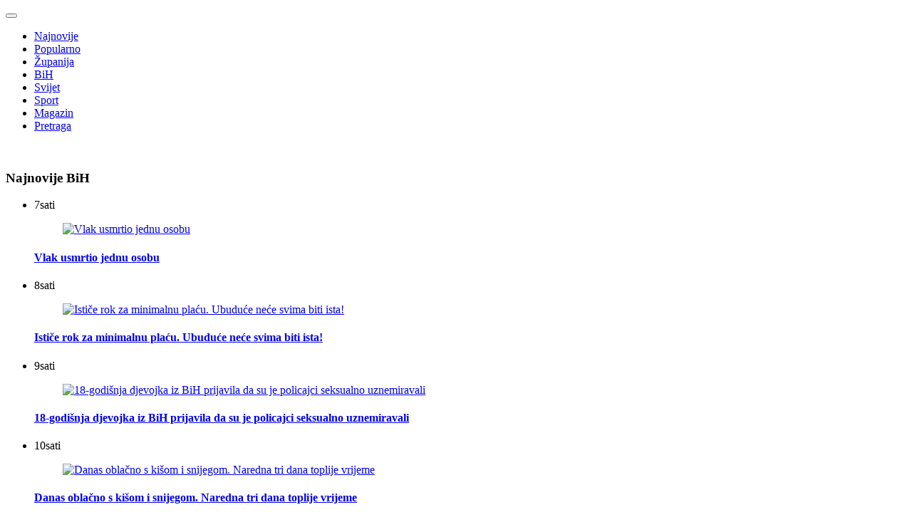

--- FILE ---
content_type: text/html; charset=utf-8
request_url: https://livno-online.com/bih/43233-najavljena-pojacana-inspekcija-za-proizvodace-peleta
body_size: 13073
content:

<!DOCTYPE html>
<html lang="hr-hr" dir="ltr">
<head>

	<meta charset="utf-8">
	<meta name="author" content="Livno Online">
	<meta name="viewport" content="width=device-width, initial-scale=1">
	<meta property="og:title" content="Najavljena pojačana inspekcija za proizvođače peleta">
	<meta property="og:description" content="Vlada Županije Središnja Bosna na današnjoj sjednici primila je k znanju informaciju o kretanju cijena i opskrbe tržišta ogrjevnim drvetom i peletom te usvojila zaključak kojim potiče nadležnu tržišnu inspekciju da prati sve vezano za formiranje cijene peleta na području SBŽ.">
	<meta property="og:url" content="https://livno-online.com/bih/43233-najavljena-pojacana-inspekcija-za-proizvodace-peleta">
	<meta property="og:type" content="article">
	<meta property="fb:app_id" content="323158241045809">
	<meta property="og:image" content="https://livno-online.com/images/2022/04/pelet_620.jpg">
	<meta property="og:image:width" content="1024">
	<meta property="og:image:height" content="577">
	<meta name="description" content="Vlada Županije Središnja Bosna na današnjoj sjednici primila je k znanju informaciju o kretanju cijena i opskrbe tržišta ogrjevnim drvetom i peletom te usvojila zaključak kojim potiče nadležnu tržišnu inspekciju da prati sve vezano za formiranje cijene peleta na području SBŽ.">
	<title>Najavljena pojačana inspekcija za proizvođače peleta</title>
	<link href="/templates/lv_white/images/apple-touch-icon.png" rel="apple-touch-icon" sizes="180x180">
	<link href="/templates/lv_white/images/favicon-32x32.png" rel="icon" sizes="32x32" type="image/png">
	<link href="/templates/lv_white/images/favicon-16x16.png" rel="icon" sizes="16x16" type="image/png">
	<link href="/templates/lv_white/images/favicon.ico" rel="shortcut icon">

	<link href="/media/vendor/bootstrap/css/bootstrap.min.css?5.2.3" rel="stylesheet" />
	<link href="/templates/lv_white/css/template.css?bcbc6394869646b962a8f5ea5e21882d" rel="stylesheet" />
	<link href="/media/system/css/joomla-fontawesome.min.css" rel="stylesheet" />

	<script type="application/json" class="joomla-script-options new">{"system.paths":{"root":"","rootFull":"https:\/\/livno-online.com\/","base":"","baseFull":"https:\/\/livno-online.com\/"},"csrf.token":"4a758bbd5c102ddd42bdbf597f3a29b7"}</script>
	<script src="/media/system/js/core.min.js?576eb51da909dcf692c98643faa6fc89629ead18"></script>
	<script src="/media/vendor/bootstrap/js/bootstrap-es5.min.js?5.2.3" nomodule defer></script>
	<script src="/media/vendor/bootstrap/js/alert.min.js?5.2.3" type="module"></script>
	<script src="/media/vendor/bootstrap/js/button.min.js?5.2.3" type="module"></script>
	<script src="/media/vendor/bootstrap/js/carousel.min.js?5.2.3" type="module"></script>
	<script src="/media/vendor/bootstrap/js/collapse.min.js?5.2.3" type="module"></script>
	<script src="/media/vendor/bootstrap/js/dropdown.min.js?5.2.3" type="module"></script>
	<script src="/media/vendor/bootstrap/js/modal.min.js?5.2.3" type="module"></script>
	<script src="/media/vendor/bootstrap/js/offcanvas.min.js?5.2.3" type="module"></script>
	<script src="/media/vendor/bootstrap/js/popover.min.js?5.2.3" type="module"></script>
	<script src="/media/vendor/bootstrap/js/scrollspy.min.js?5.2.3" type="module"></script>
	<script src="/media/vendor/bootstrap/js/tab.min.js?5.2.3" type="module"></script>
	<script src="/media/vendor/bootstrap/js/toast.min.js?5.2.3" type="module"></script>
	<script src="/media/mod_menu/js/menu-es5.min.js?bcbc6394869646b962a8f5ea5e21882d" nomodule defer></script>
	<script src="/templates/lv_white/js/lazysizes.min.js?bcbc6394869646b962a8f5ea5e21882d"></script>

	
	<link rel="preconnect" href="https://fonts.googleapis.com">
	<link rel="preconnect" href="https://fonts.gstatic.com" crossorigin>
	<link href="https://fonts.googleapis.com/css2?family=Roboto:wght@100;300;400;500;700;900&display=swap" rel="stylesheet"> 
	<link href="https://fonts.googleapis.com/css2?family=Rubik:wght@300;400;500;600;700&display=swap" rel="stylesheet">
	
		
	<!-- Consent -->
	 <script>(function(){/*

	 Copyright The Closure Library Authors.
	 SPDX-License-Identifier: Apache-2.0
	*/
	'use strict';var g=function(a){var b=0;return function(){return b<a.length?{done:!1,value:a[b++]}:{done:!0}}},l=this||self,m=/^[\w+/_-]+[=]{0,2}$/,p=null,q=function(){},r=function(a){var b=typeof a;if("object"==b)if(a){if(a instanceof Array)return"array";if(a instanceof Object)return b;var c=Object.prototype.toString.call(a);if("[object Window]"==c)return"object";if("[object Array]"==c||"number"==typeof a.length&&"undefined"!=typeof a.splice&&"undefined"!=typeof a.propertyIsEnumerable&&!a.propertyIsEnumerable("splice"))return"array";
	if("[object Function]"==c||"undefined"!=typeof a.call&&"undefined"!=typeof a.propertyIsEnumerable&&!a.propertyIsEnumerable("call"))return"function"}else return"null";else if("function"==b&&"undefined"==typeof a.call)return"object";return b},u=function(a,b){function c(){}c.prototype=b.prototype;a.prototype=new c;a.prototype.constructor=a};var v=function(a,b){Object.defineProperty(l,a,{configurable:!1,get:function(){return b},set:q})};var y=function(a,b){this.b=a===w&&b||"";this.a=x},x={},w={};var aa=function(a,b){a.src=b instanceof y&&b.constructor===y&&b.a===x?b.b:"type_error:TrustedResourceUrl";if(null===p)b:{b=l.document;if((b=b.querySelector&&b.querySelector("script[nonce]"))&&(b=b.nonce||b.getAttribute("nonce"))&&m.test(b)){p=b;break b}p=""}b=p;b&&a.setAttribute("nonce",b)};var z=function(){return Math.floor(2147483648*Math.random()).toString(36)+Math.abs(Math.floor(2147483648*Math.random())^+new Date).toString(36)};var A=function(a,b){b=String(b);"application/xhtml+xml"===a.contentType&&(b=b.toLowerCase());return a.createElement(b)},B=function(a){this.a=a||l.document||document};B.prototype.appendChild=function(a,b){a.appendChild(b)};var C=function(a,b,c,d,e,f){try{var k=a.a,h=A(a.a,"SCRIPT");h.async=!0;aa(h,b);k.head.appendChild(h);h.addEventListener("load",function(){e();d&&k.head.removeChild(h)});h.addEventListener("error",function(){0<c?C(a,b,c-1,d,e,f):(d&&k.head.removeChild(h),f())})}catch(n){f()}};var ba=l.atob("aHR0cHM6Ly93d3cuZ3N0YXRpYy5jb20vaW1hZ2VzL2ljb25zL21hdGVyaWFsL3N5c3RlbS8xeC93YXJuaW5nX2FtYmVyXzI0ZHAucG5n"),ca=l.atob("WW91IGFyZSBzZWVpbmcgdGhpcyBtZXNzYWdlIGJlY2F1c2UgYWQgb3Igc2NyaXB0IGJsb2NraW5nIHNvZnR3YXJlIGlzIGludGVyZmVyaW5nIHdpdGggdGhpcyBwYWdlLg=="),da=l.atob("RGlzYWJsZSBhbnkgYWQgb3Igc2NyaXB0IGJsb2NraW5nIHNvZnR3YXJlLCB0aGVuIHJlbG9hZCB0aGlzIHBhZ2Uu"),ea=function(a,b,c){this.b=a;this.f=new B(this.b);this.a=null;this.c=[];this.g=!1;this.i=b;this.h=c},F=function(a){if(a.b.body&&!a.g){var b=
	function(){D(a);l.setTimeout(function(){return E(a,3)},50)};C(a.f,a.i,2,!0,function(){l[a.h]||b()},b);a.g=!0}},D=function(a){for(var b=G(1,5),c=0;c<b;c++){var d=H(a);a.b.body.appendChild(d);a.c.push(d)}b=H(a);b.style.bottom="0";b.style.left="0";b.style.position="fixed";b.style.width=G(100,110).toString()+"%";b.style.zIndex=G(2147483544,2147483644).toString();b.style["background-color"]=I(249,259,242,252,219,229);b.style["box-shadow"]="0 0 12px #888";b.style.color=I(0,10,0,10,0,10);b.style.display=
	"flex";b.style["justify-content"]="center";b.style["font-family"]="Roboto, Arial";c=H(a);c.style.width=G(80,85).toString()+"%";c.style.maxWidth=G(750,775).toString()+"px";c.style.margin="24px";c.style.display="flex";c.style["align-items"]="flex-start";c.style["justify-content"]="center";d=A(a.f.a,"IMG");d.className=z();d.src=ba;d.style.height="24px";d.style.width="24px";d.style["padding-right"]="16px";var e=H(a),f=H(a);f.style["font-weight"]="bold";f.textContent=ca;var k=H(a);k.textContent=da;J(a,
	e,f);J(a,e,k);J(a,c,d);J(a,c,e);J(a,b,c);a.a=b;a.b.body.appendChild(a.a);b=G(1,5);for(c=0;c<b;c++)d=H(a),a.b.body.appendChild(d),a.c.push(d)},J=function(a,b,c){for(var d=G(1,5),e=0;e<d;e++){var f=H(a);b.appendChild(f)}b.appendChild(c);c=G(1,5);for(d=0;d<c;d++)e=H(a),b.appendChild(e)},G=function(a,b){return Math.floor(a+Math.random()*(b-a))},I=function(a,b,c,d,e,f){return"rgb("+G(Math.max(a,0),Math.min(b,255)).toString()+","+G(Math.max(c,0),Math.min(d,255)).toString()+","+G(Math.max(e,0),Math.min(f,
	255)).toString()+")"},H=function(a){a=A(a.f.a,"DIV");a.className=z();return a},E=function(a,b){0>=b||null!=a.a&&0!=a.a.offsetHeight&&0!=a.a.offsetWidth||(fa(a),D(a),l.setTimeout(function(){return E(a,b-1)},50))},fa=function(a){var b=a.c;var c="undefined"!=typeof Symbol&&Symbol.iterator&&b[Symbol.iterator];b=c?c.call(b):{next:g(b)};for(c=b.next();!c.done;c=b.next())(c=c.value)&&c.parentNode&&c.parentNode.removeChild(c);a.c=[];(b=a.a)&&b.parentNode&&b.parentNode.removeChild(b);a.a=null};var ia=function(a,b,c,d,e){var f=ha(c),k=function(n){n.appendChild(f);l.setTimeout(function(){f?(0!==f.offsetHeight&&0!==f.offsetWidth?b():a(),f.parentNode&&f.parentNode.removeChild(f)):a()},d)},h=function(n){document.body?k(document.body):0<n?l.setTimeout(function(){h(n-1)},e):b()};h(3)},ha=function(a){var b=document.createElement("div");b.className=a;b.style.width="1px";b.style.height="1px";b.style.position="absolute";b.style.left="-10000px";b.style.top="-10000px";b.style.zIndex="-10000";return b};var K={},L=null;var M=function(){},N="function"==typeof Uint8Array,O=function(a,b){a.b=null;b||(b=[]);a.j=void 0;a.f=-1;a.a=b;a:{if(b=a.a.length){--b;var c=a.a[b];if(!(null===c||"object"!=typeof c||Array.isArray(c)||N&&c instanceof Uint8Array)){a.g=b-a.f;a.c=c;break a}}a.g=Number.MAX_VALUE}a.i={}},P=[],Q=function(a,b){if(b<a.g){b+=a.f;var c=a.a[b];return c===P?a.a[b]=[]:c}if(a.c)return c=a.c[b],c===P?a.c[b]=[]:c},R=function(a,b,c){a.b||(a.b={});if(!a.b[c]){var d=Q(a,c);d&&(a.b[c]=new b(d))}return a.b[c]};
	M.prototype.h=N?function(){var a=Uint8Array.prototype.toJSON;Uint8Array.prototype.toJSON=function(){var b;void 0===b&&(b=0);if(!L){L={};for(var c="ABCDEFGHIJKLMNOPQRSTUVWXYZabcdefghijklmnopqrstuvwxyz0123456789".split(""),d=["+/=","+/","-_=","-_.","-_"],e=0;5>e;e++){var f=c.concat(d[e].split(""));K[e]=f;for(var k=0;k<f.length;k++){var h=f[k];void 0===L[h]&&(L[h]=k)}}}b=K[b];c=[];for(d=0;d<this.length;d+=3){var n=this[d],t=(e=d+1<this.length)?this[d+1]:0;h=(f=d+2<this.length)?this[d+2]:0;k=n>>2;n=(n&
	3)<<4|t>>4;t=(t&15)<<2|h>>6;h&=63;f||(h=64,e||(t=64));c.push(b[k],b[n],b[t]||"",b[h]||"")}return c.join("")};try{return JSON.stringify(this.a&&this.a,S)}finally{Uint8Array.prototype.toJSON=a}}:function(){return JSON.stringify(this.a&&this.a,S)};var S=function(a,b){return"number"!==typeof b||!isNaN(b)&&Infinity!==b&&-Infinity!==b?b:String(b)};M.prototype.toString=function(){return this.a.toString()};var T=function(a){O(this,a)};u(T,M);var U=function(a){O(this,a)};u(U,M);var ja=function(a,b){this.c=new B(a);var c=R(b,T,5);c=new y(w,Q(c,4)||"");this.b=new ea(a,c,Q(b,4));this.a=b},ka=function(a,b,c,d){b=new T(b?JSON.parse(b):null);b=new y(w,Q(b,4)||"");C(a.c,b,3,!1,c,function(){ia(function(){F(a.b);d(!1)},function(){d(!0)},Q(a.a,2),Q(a.a,3),Q(a.a,1))})};var la=function(a,b){V(a,"internal_api_load_with_sb",function(c,d,e){ka(b,c,d,e)});V(a,"internal_api_sb",function(){F(b.b)})},V=function(a,b,c){a=l.btoa(a+b);v(a,c)},W=function(a,b,c){for(var d=[],e=2;e<arguments.length;++e)d[e-2]=arguments[e];e=l.btoa(a+b);e=l[e];if("function"==r(e))e.apply(null,d);else throw Error("API not exported.");};var X=function(a){O(this,a)};u(X,M);var Y=function(a){this.h=window;this.a=a;this.b=Q(this.a,1);this.f=R(this.a,T,2);this.g=R(this.a,U,3);this.c=!1};Y.prototype.start=function(){ma();var a=new ja(this.h.document,this.g);la(this.b,a);na(this)};
	var ma=function(){var a=function(){if(!l.frames.googlefcPresent)if(document.body){var b=document.createElement("iframe");b.style.display="none";b.style.width="0px";b.style.height="0px";b.style.border="none";b.style.zIndex="-1000";b.style.left="-1000px";b.style.top="-1000px";b.name="googlefcPresent";document.body.appendChild(b)}else l.setTimeout(a,5)};a()},na=function(a){var b=Date.now();W(a.b,"internal_api_load_with_sb",a.f.h(),function(){var c;var d=a.b,e=l[l.btoa(d+"loader_js")];if(e){e=l.atob(e);
	e=parseInt(e,10);d=l.btoa(d+"loader_js").split(".");var f=l;d[0]in f||"undefined"==typeof f.execScript||f.execScript("var "+d[0]);for(;d.length&&(c=d.shift());)d.length?f[c]&&f[c]!==Object.prototype[c]?f=f[c]:f=f[c]={}:f[c]=null;c=Math.abs(b-e);c=1728E5>c?0:c}else c=-1;0!=c&&(W(a.b,"internal_api_sb"),Z(a,Q(a.a,6)))},function(c){Z(a,c?Q(a.a,4):Q(a.a,5))})},Z=function(a,b){a.c||(a.c=!0,a=new l.XMLHttpRequest,a.open("GET",b,!0),a.send())};(function(a,b){l[a]=function(c){for(var d=[],e=0;e<arguments.length;++e)d[e-0]=arguments[e];l[a]=q;b.apply(null,d)}})("__d3lUW8vwsKlB__",function(a){"function"==typeof window.atob&&(a=window.atob(a),a=new X(a?JSON.parse(a):null),(new Y(a)).start())});}).call(this);

	window.__d3lUW8vwsKlB__("[base64]/[base64]");</script>

	<!-- End Consent -->
  
<!-- Google tag (gtag.js) -->
<script async src="https://www.googletagmanager.com/gtag/js?id=G-F1YV41YXGL"></script>
<script>
  window.dataLayer = window.dataLayer || [];
  function gtag(){dataLayer.push(arguments);}
  gtag('js', new Date());

  gtag('config', 'G-F1YV41YXGL');
</script>
	
	<!-- Start AdManager -->
	
		
		<script async src="https://securepubads.g.doubleclick.net/tag/js/gpt.js"></script>
	<script>
		
	window.googletag = window.googletag || {cmd: []};
		
	var anchorSlot, interstitialSlot;
		
	googletag.cmd.push(function() {

		var REFRESH_KEY = 'refresh';
        var REFRESH_VALUE = 'true';
        var SECONDS_TO_WAIT_AFTER_VIEWABILITY = 40;
		
		//size mappings
        var leaderboardsMapping = googletag.sizeMapping()
        .addSize([1200, 0], [[980,250], [970, 500], [970,250], [970,100], [970,90], [960,250], [960,100], [960,90], [940,250], [940,150], [940,100], [940,90], 'fluid'])
        .addSize([992, 0], [[980,250], [970,250], [970,100], [970,90], [960,250], [960,100], [960,90], [940,250], [940,150], [940,100], [940,90], 'fluid'])
        .addSize([768, 0], [728, 90], 'fluid')
        .addSize([576, 0], [[300,250],[320,100],[320,50], 'fluid'])
        .addSize([0, 0], [[300,250], [320,100], [320,50], 'fluid'])
        .build();
		
		var leaderboards2Mapping = googletag.sizeMapping()
        .addSize([1200, 0], [[980,250], [970, 500], [970,250], [970,100], [970,90], [960,250], [960,100], [960,90], [940,250], [940,150], [940,100], [940,90], 'fluid'])
        .addSize([992, 0], [[980,250], [970,250], [970,100], [970,90], [960,250], [960,100], [960,90], [940,250], [940,150], [940,100], [940,90], 'fluid'])
        .addSize([768, 0], [728, 90], 'fluid')
        .addSize([576, 0], [[300,250],[320,100],[320,50], 'fluid'])
        .addSize([0, 0], [[300,250], [320,100], [320,50], 'fluid'])
        .build();
		
		var fixniMapping = googletag.sizeMapping()
        .addSize([1200, 0], [[728,90], [336,280], 'fluid'])
        .addSize([576, 0], [300,250])
        .addSize([0, 0], [300,250])
        .build();
		
		var fixni2Mapping = googletag.sizeMapping()
        .addSize([1200, 0], [[300,1050], [300,600], [160,600]])
        .addSize([992, 0], [[300,1050], [300,600], [160,600]])
        .addSize([768, 0], [[300,600], [300,250]])
        .addSize([576, 0], [300,250])
        .addSize([0, 0], [300,250])
        .build();
		
		var fixni2_1Mapping = googletag.sizeMapping()
        .addSize([1200, 0], [300,250])
        .addSize([992, 0], [300,250])
        .addSize([768, 0], [300,250])
        .addSize([576, 0], [300,250])
        .addSize([0, 0], [300,250])
        .build();
		
		var fixniInnerMapping = googletag.sizeMapping()
        .addSize([1200, 0], [[336,280], [300,1050], [300,600], [300,250], [160,600], 'fluid'])
        .addSize([992, 0], [[336,280], [300,1050], [300,600], [300,250], [160,600], 'fluid'])
        .addSize([768, 0], [[336,280], [300,600], [300,250], [160,600], 'fluid'])
        .addSize([576, 0], [[300,250], [336,280], [300,600], [320,100], 'fluid'])
        .addSize([0, 0], [[300,250], [320,100], 'fluid'])
        .build();
		
		var skyscraperMapping = googletag.sizeMapping()
        .addSize([1200, 0], [[160, 600],[120, 600], [300,600]])
        .addSize([992, 0], [[120, 600]])
        .addSize([768, 0], [[160, 600],[120, 600]])
        .addSize([0, 0], [])
        .build();
		
		
		googletag.defineSlot('/3288086/Livno_Online_Desktop_Leaderboard_1',  [[960, 90], 'fluid', [728, 90], [980, 250], [980, 90], [980, 120], [940, 250], [940,150], [970, 250], [950, 90], [970, 90], [320,100], [320,50], [300,250]], 'ads_leaderboard_1')
			.setForceSafeFrame(false)
			.defineSizeMapping(leaderboardsMapping)
			.addService(googletag.pubads());
		
		googletag.defineSlot('/3288086/Livno_Online_Desktop_Leaderboard_2',  [[960, 90], 'fluid', [728, 90], [980, 250], [980, 90], [980, 120], [940, 250], [940,150], [970, 250], [950, 90], [970, 90], [320,100], [320,50], [300,250]], 'ads_leaderboard_2')
			.setTargeting(REFRESH_KEY, REFRESH_VALUE)
			.setForceSafeFrame(false)
			.defineSizeMapping(leaderboardsMapping)
			.addService(googletag.pubads());
		
		googletag.defineSlot('/3288086/Livno_Online_Desktop_Leaderboard_3', [[960, 90], 'fluid', [728, 90], [980, 250], [980, 90], [980, 120], [940, 250], [970, 250], [950, 90], [970, 90], [320,100], [320,50], [300,250] ], 'ads_leaderboard_3')
			.setForceSafeFrame(false)
			.defineSizeMapping(leaderboards2Mapping)
			.addService(googletag.pubads());
		
		googletag.defineSlot('/3288086/Livno_Online_Desktop_Leaderboard_4', [[960, 90], 'fluid', [728, 90], [980, 250], [980, 90], [980, 120], [940, 250], [970, 250], [950, 90], [970, 90], [320,100], [320,50], [300,250] ], 'ads_leaderboard_4')
			.setForceSafeFrame(false)
			.defineSizeMapping(leaderboards2Mapping)
			.addService(googletag.pubads());
		
		
		googletag.defineSlot('/3288086/Livno_Online_Desktop_Rectangle_1', [[300, 600], [300, 250], [160, 600]], 'ads_rectangle_1')
			//.setTargeting(REFRESH_KEY, REFRESH_VALUE)
			.setForceSafeFrame(false)
			.defineSizeMapping(fixni2Mapping)
			.addService(googletag.pubads());
		
		
		googletag.defineSlot('/3288086/Livno_Online_Desktop_Rectangle_2', [300, 250], 'ads_rectangle_2')
			.setForceSafeFrame(false)
			.defineSizeMapping(fixni2_1Mapping)
			.addService(googletag.pubads());
		
		googletag.defineSlot('/3288086/Livno_Online_Desktop_Rectangle_3', [300, 250], 'ads_rectangle_3')
			.setForceSafeFrame(false)
			.defineSizeMapping(fixni2_1Mapping)
			.addService(googletag.pubads());
		
		googletag.defineSlot('/3288086/Livno_Online_Desktop_Rectangle_4', [300, 250], 'ads_rectangle_4')
			.setForceSafeFrame(false)
			.defineSizeMapping(fixni2_1Mapping)
			.addService(googletag.pubads());
		
		googletag.defineSlot('/3288086/Livno_Online_Desktop_Rectangle_5', [[728, 90], [300,250]], 'ads_rectangle_5')
			.setForceSafeFrame(false)
			.defineSizeMapping(fixniMapping)
			.addService(googletag.pubads());
		
		googletag.defineSlot('/3288086/Livno_Online_Desktop_Rectangle_6', [[728, 90], [300, 250]], 'ads_rectangle_6')
			.setForceSafeFrame(false)
			.defineSizeMapping(fixniMapping)
			.addService(googletag.pubads());
		
		googletag.defineSlot('/3288086/Livno_Online_Desktop_Rectangle_7', [[728, 90], [300, 250]], 'ads_rectangle_7')
			.setForceSafeFrame(false)
			.defineSizeMapping(fixniMapping)
			.addService(googletag.pubads());
		
		googletag.defineSlot('/3288086/Livno_Online_Desktop_Rectangle_8', [[728, 90], [300, 250]], 'ads_rectangle_8')
			.setForceSafeFrame(false)
			.defineSizeMapping(fixniMapping)
			.addService(googletag.pubads());
		
		googletag.defineSlot('/3288086/Livno_Online_Desktop_In_Text_1', [[336, 280], [300, 600], [300, 250], [320,100], 'fluid'], 'ads_rectangle_inner_text_1')
			//.setTargeting(REFRESH_KEY, REFRESH_VALUE)
			.setForceSafeFrame(false)
			.defineSizeMapping(fixniInnerMapping)
			.addService(googletag.pubads());
		
		googletag.defineSlot('/3288086/Livno_Online_Desktop_In_Text_2', [[336, 280], [300, 600], [300, 250], 'fluid'], 'ads_rectangle_inner_text_2')
			//.setTargeting(REFRESH_KEY, REFRESH_VALUE)
			.setForceSafeFrame(false)
			.defineSizeMapping(fixniInnerMapping)
			.addService(googletag.pubads());
		
		googletag.defineSlot('/3288086/Livno_Online_Desktop_In_Text_3', [[336, 280], [300, 600], [300, 250], 'fluid'], 'ads_rectangle_inner_text_3')
			//.setTargeting(REFRESH_KEY, REFRESH_VALUE)
			.setForceSafeFrame(false)
			.defineSizeMapping(fixniInnerMapping)
			.addService(googletag.pubads());
      
     	googletag.defineSlot('/3288086/Livno_Online_Desktop_In_Text_4', [[336, 280], [300, 600], [300, 250], 'fluid'], 'ads_rectangle_inner_text_4')
			//.setTargeting(REFRESH_KEY, REFRESH_VALUE)
			.setForceSafeFrame(false)
			.defineSizeMapping(fixniInnerMapping)
			.addService(googletag.pubads());
		
		googletag.defineSlot('/3288086/Livno_Online_Desktop_Wallpaper_Left', [[300, 600], [160, 600], [120,600], 'fluid'], 'skin_left')
			.setTargeting(REFRESH_KEY, REFRESH_VALUE)
			.setForceSafeFrame(false)
			.defineSizeMapping(skyscraperMapping)
			.addService(googletag.pubads());
		
		googletag.defineSlot('/3288086/Livno_Online_Desktop_Wallpaper_Right', [[300, 600], [160, 600], [120,600], 'fluid'], 'skin_right')
			.setTargeting(REFRESH_KEY, REFRESH_VALUE)
			.setForceSafeFrame(false)
			.defineSizeMapping(skyscraperMapping)
			.addService(googletag.pubads());   
		
		googletag.defineOutOfPageSlot('/3288086/Out-Of-Page','ads_out_of_page').addService(googletag.pubads());
		
		anchorSlot = googletag.defineOutOfPageSlot('/3288086/Bottom',googletag.enums.OutOfPageFormat.BOTTOM_ANCHOR);
		if (anchorSlot) anchorSlot.addService(googletag.pubads());
		
		// Slot returns null if the page or device does not support interstitials.
        if (interstitialSlot) {
            interstitialSlot.addService(googletag.pubads());

            //console.log('Interstitial is loading...');

            // Add event listener to enable navigation once the interstitial loads.
            // If this event doesn't fire, try clearing local storage and refreshing
            // the page.
            googletag.pubads().addEventListener('slotOnload', function(event) {
                if (interstitialSlot === event.slot) {
                    console.log('Interstitial is loaded');
                }
            });
        }

		googletag.pubads().setCentering(true);
		googletag.pubads().enableSingleRequest();
		googletag.pubads().collapseEmptyDivs();
		
		googletag.pubads().setTargeting('Platform', getVersion());
		googletag.pubads().setTargeting('Page', 'article');
		googletag.pubads().setTargeting('Category', 'BiH');
		
		googletag.pubads().addEventListener('slotRenderEnded', renderEnded);
		
		googletag.pubads().addEventListener('impressionViewable', function(event) {
            var slot = event.slot;
            if (slot.getTargeting(REFRESH_KEY).indexOf(REFRESH_VALUE) > -1) {
                setTimeout(function() {
                    googletag.pubads().refresh([slot]);
                    console.log("refreshing slot" + slot.getAdUnitPath())
                }, SECONDS_TO_WAIT_AFTER_VIEWABILITY * 1000);
            }
        });
		
		googletag.pubads().enableLazyLoad({
		  fetchMarginPercent: 500,  // Fetch slots within 5 viewports.
		  renderMarginPercent: 200,  // Render slots within 2 viewports.
		  mobileScaling: 2.0  // Double the above values on mobile.
		});
		
		googletag.enableServices();
		
	});
		
	function renderEnded(e){
		
		if (e.slot.getSlotElementId() == "ads_leaderboard_1") {
            if ( e.isEmpty == false ) {
				document.getElementById("ads_leaderboard_1").style.display = "flex";
            }
        }
		
        if (e.slot.getSlotElementId() == "ads_leaderboard_2") {
            if ( e.isEmpty == false ) {
                document.getElementById("ads_leaderboard_2").style.display = "flex";
            }
        }
		
		if (e.slot.getSlotElementId() == "ads_leaderboard_3") {
            if ( e.isEmpty == false ) {
                document.getElementById("ads_leaderboard_3").style.display = "flex";
            }
        }
		
		if (e.slot.getSlotElementId() == "ads_leaderboard_4") {
            if ( e.isEmpty == false ) {
                document.getElementById("ads_leaderboard_4").style.display = "flex";
            }
        }
    }
		
	function getVersion() {
        var width = window.innerWidth || document.documentElement.clientWidth || document.body.clientWidth;
        if(width >= 992) {
            return 'Desktop';
        } else if(width >= 768) {
            return 'Tablet';
        } else {
            return 'Mobile';
        }
    }
		
	</script>
		<!-- End AdManager -->
	

		<!-- Start Adsense -->
    	<script async src="https://pagead2.googlesyndication.com/pagead/js/adsbygoogle.js?client=ca-pub-1554619702575486"
     crossorigin="anonymous"></script>
    <!-- End Adsense -->
		

	


</head>
<body>
      <!-- Google Tag Manager (noscript) -->
    <noscript><iframe src="https://www.googletagmanager.com/ns.html?id=GTM-NND3JFFT"
    height="0" width="0" style="display:none;visibility:hidden"></iframe></noscript>
    <!-- End Google Tag Manager (noscript) -->
  
	<!-- Load Facebook SDK for JavaScript
	<div id="fb-root"></div>
	<script>(function(d, s, id) {
	var js, fjs = d.getElementsByTagName(s)[0];
	if (d.getElementById(id)) return;
	js = d.createElement(s); js.id = id;
	js.src = "https://connect.facebook.net/hr_HR/sdk.js#xfbml=1&version=v3.0";
	fjs.parentNode.insertBefore(js, fjs);
	}(document, 'script', 'facebook-jssdk'));</script>
	End Facebook Load -->
	
	
	<!-- SmartAd -->
		<!-- End SmartAd -->
	
		<div id="ads_leaderboard_1">
	  

	<script>
		googletag.cmd.push(function() { googletag.display('ads_leaderboard_1'); });
	  </script>

	</div>
		
	<div class="container navigation">
		<div class="navigation_top">
			<div class="row g-0">
				<div class="col justify-content-end justify-content-lg-start">
										<nav class="navbar navbar-expand-lg navbar-light bg-white">
						<div class="container-fluid p-0 g-0">
							<a id="logo" class="navbar-brand" href="/" title="Livno Online"></a>
							<button class="navbar-toggler" type="button" data-bs-toggle="collapse" data-bs-target="#navbarSupportedContent" aria-controls="navbarSupportedContent" aria-expanded="false" aria-label="Toggle navigation">
      <span class="navbar-toggler-icon"></span>
    </button>
							<div class="collapse navbar-collapse" id="navbarSupportedContent">
								<ul class="mod-menu mod-list nav ">
<li class="nav-item item-159"><a href="/novo" >Najnovije</a></li><li class="nav-item item-166"><a href="/popularno" >Popularno</a></li><li class="nav-item item-102"><a href="/zupanija" >Županija</a></li><li class="nav-item item-103 current active"><a href="/bih" aria-current="location">BiH</a></li><li class="nav-item item-104"><a href="/svijet" >Svijet</a></li><li class="nav-item item-105"><a href="/sport" >Sport</a></li><li class="nav-item item-106"><a href="/magazin" >Magazin</a></li><li class="nav-item item-113"><a href="/pretraga" >Pretraga</a></li></ul>

								<div class="search-icon">
									<a href="https://www.google.com"><img src="/templates/lv_white/images/search-icon.svg" alt="" /></a>
								</div>
							</div>
						</div>
					</nav>
									</div>
			</div>
		</div>
	</div>
	
		
		
		
			<div id="ads_leaderboard_2">
		  

	<script>
		googletag.cmd.push(function() { googletag.display('ads_leaderboard_2'); });
	  </script>

		</div>
		
		
		
		
		
		
		
		
	<div class="container">
		<div class="row">
			
			<div class="col-12 col-md-12 col-lg-4 col-xl-4 col-xxl-3 order-last order-lg-last">
				

							<div id="ads_rectangle_1">
				  

				  <script>
				googletag.cmd.push(function() { googletag.display('ads_rectangle_1'); });
			  </script>

				</div>
			
							
<div class="latest-articles-front">
	
			<h3>Najnovije BiH</h3>
		
			
				<ul>
					
			
		<li class="clearfix"><div class="time grey">7<span>sati</span></div>			
			<a href="/bih/55927-vlak-usmrtio-jednu-osobu">
				
								
				<figure>
				
				<picture>
			
					<img
						 data-src="https://www.livno-online.com/images/2025/01/vlak_brzina_320.jpg" 
						 alt="Vlak usmrtio jednu osobu"
						 class="img-fluid lazyload"
						 width="1024" height="577"
						 >

				</picture>
				
				</figure>
				
								
				<h4>Vlak usmrtio jednu osobu</h4>
			</a>

							
			
		<li class="clearfix"><div class="time grey">8<span>sati</span></div>			
			<a href="/bih/55926-istice-rok-za-minimalnu-placu-ubuduce-nece-svima-biti-ista">
				
								
				<figure>
				
				<picture>
			
					<img
						 data-src="https://www.livno-online.com/images/2025/01/marke_320.webp" 
						 alt="Ističe rok za minimalnu plaću. Ubuduće neće svima biti ista!"
						 class="img-fluid lazyload"
						 width="1024" height="577"
						 >

				</picture>
				
				</figure>
				
								
				<h4>Ističe rok za minimalnu plaću. Ubuduće neće svima biti ista!</h4>
			</a>

							
			
		<li class="clearfix"><div class="time grey">9<span>sati</span></div>			
			<a href="/bih/55924-18-godisnja-djevojka-iz-bih-prijavila-da-su-je-policajci-seksualno-uznemiravali">
				
								
				<figure>
				
				<picture>
			
					<img
						 data-src="https://www.livno-online.com/images/2025/09/policija_rotacija_320.webp" 
						 alt="18-godišnja djevojka iz BiH prijavila da su je policajci seksualno uznemiravali"
						 class="img-fluid lazyload"
						 width="1024" height="577"
						 >

				</picture>
				
				</figure>
				
								
				<h4>18-godišnja djevojka iz BiH prijavila da su je policajci seksualno uznemiravali</h4>
			</a>

							
			
		<li class="clearfix"><div class="time grey">10<span>sati</span></div>			
			<a href="/bih/55923-danas-oblacno-s-kisom-i-snijegom-naredna-tri-dana-toplije-vrijeme">
				
								
				<figure>
				
				<picture>
			
					<img
						 data-src="https://www.livno-online.com/images/2025/11/korzo_lisce_osoba_320.jpg" 
						 alt="Danas oblačno s kišom i snijegom. Naredna tri dana toplije vrijeme"
						 class="img-fluid lazyload"
						 width="1024" height="577"
						 >

				</picture>
				
				</figure>
				
								
				<h4>Danas oblačno s kišom i snijegom. Naredna tri dana toplije vrijeme</h4>
			</a>

							
			
		<li class="clearfix"><div class="time grey">22<span>sata</span></div>			
			<a href="/bih/55921-vlada-rh-odobrila-jos-3-4-mil-eura-za-bh-hrvate-dio-novca-stize-i-u-hbz">
				
								
				<figure>
				
				<picture>
			
					<img
						 data-src="https://www.livno-online.com/images/2025/11/vlada_rh_sjednica_320.jpg" 
						 alt="Vlada RH odobrila još 3,4 mil. eura za bh Hrvate. Dio novca stiže i u HBŽ"
						 class="img-fluid lazyload"
						 width="1024" height="577"
						 >

				</picture>
				
				</figure>
				
								
				<h4>Vlada RH odobrila još 3,4 mil. eura za bh Hrvate. Dio novca stiže i u HBŽ</h4>
			</a>

						</ul>
	
		
</div>
							
							<div id="ads_rectangle_2">
				  

				  <script>
				googletag.cmd.push(function() { googletag.display('ads_rectangle_2'); });
			  </script>

				</div>
							
							
<div class="latest-articles-front">
	
			<h3>Popularno BiH</h3>
		
			
				<ul>
					
			
		<li class="clearfix"><span>1</span>			
			<a href="/bih/55921-vlada-rh-odobrila-jos-3-4-mil-eura-za-bh-hrvate-dio-novca-stize-i-u-hbz">
				
								
				<figure>
				
				<picture>
			
					<img
						 data-src="https://www.livno-online.com/images/2025/11/vlada_rh_sjednica_320.jpg" 
						 alt="Vlada RH odobrila još 3,4 mil. eura za bh Hrvate. Dio novca stiže i u HBŽ"
						 class="img-fluid lazyload"
						 width="1024" height="577"
						 >

				</picture>
				
				</figure>
				
								
				<h4>Vlada RH odobrila još 3,4 mil. eura za bh Hrvate. Dio novca stiže i u HBŽ</h4>
			</a>

							
			
		<li class="clearfix"><span>2</span>			
			<a href="/bih/55924-18-godisnja-djevojka-iz-bih-prijavila-da-su-je-policajci-seksualno-uznemiravali">
				
								
				<figure>
				
				<picture>
			
					<img
						 data-src="https://www.livno-online.com/images/2025/09/policija_rotacija_320.webp" 
						 alt="18-godišnja djevojka iz BiH prijavila da su je policajci seksualno uznemiravali"
						 class="img-fluid lazyload"
						 width="1024" height="577"
						 >

				</picture>
				
				</figure>
				
								
				<h4>18-godišnja djevojka iz BiH prijavila da su je policajci seksualno uznemiravali</h4>
			</a>

							
			
		<li class="clearfix"><span>3</span>			
			<a href="/bih/55920-sud-u-banjoj-luci-odbio-izbrisati-dodika-iz-registra-sud-bih-tvrdi-da-ne-moze-biti-na-celu-snsd-a">
				
								
				<figure>
				
				<picture>
			
					<img
						 data-src="https://www.livno-online.com/images/2025/08/milorad_dodik_govornica_320.jpg" 
						 alt="Sud u Banjoj Luci odbio izbrisati Dodika iz registra. Sud BiH tvrdi da ne može biti na čelu SNSD-a"
						 class="img-fluid lazyload"
						 width="1024" height="577"
						 >

				</picture>
				
				</figure>
				
								
				<h4>Sud u Banjoj Luci odbio izbrisati Dodika iz registra. Sud BiH tvrdi da ne može biti na čelu SNSD-a</h4>
			</a>

							
			
		<li class="clearfix"><span>4</span>			
			<a href="/bih/55926-istice-rok-za-minimalnu-placu-ubuduce-nece-svima-biti-ista">
				
								
				<figure>
				
				<picture>
			
					<img
						 data-src="https://www.livno-online.com/images/2025/01/marke_320.webp" 
						 alt="Ističe rok za minimalnu plaću. Ubuduće neće svima biti ista!"
						 class="img-fluid lazyload"
						 width="1024" height="577"
						 >

				</picture>
				
				</figure>
				
								
				<h4>Ističe rok za minimalnu plaću. Ubuduće neće svima biti ista!</h4>
			</a>

							
			
		<li class="clearfix"><span>5</span>			
			<a href="/bih/55923-danas-oblacno-s-kisom-i-snijegom-naredna-tri-dana-toplije-vrijeme">
				
								
				<figure>
				
				<picture>
			
					<img
						 data-src="https://www.livno-online.com/images/2025/11/korzo_lisce_osoba_320.jpg" 
						 alt="Danas oblačno s kišom i snijegom. Naredna tri dana toplije vrijeme"
						 class="img-fluid lazyload"
						 width="1024" height="577"
						 >

				</picture>
				
				</figure>
				
								
				<h4>Danas oblačno s kišom i snijegom. Naredna tri dana toplije vrijeme</h4>
			</a>

						</ul>
	
		
</div>
							
							<div id="ads_rectangle_3">
				  

				  <script>
				googletag.cmd.push(function() { googletag.display('ads_rectangle_3'); });
			  </script>

				</div>
							
							
<div class="latest-articles-front">
	
			<h3>Promo</h3>
		
		
					
		<div class="item">
			<a href="/zupanija/55925-uskoro-pocinje-advent-u-forumu-evo-sto-vas-sve-ocekuje">
				
				<figure>
				
				<picture>
			
					<img
						 data-src="https://www.livno-online.com/images/2025/11/forum_centar_advent_320.webp" 
						 alt="Uskoro počinje &quot;Advent u Forumu&quot;. Evo što vas sve očekuje"
						 class="img-fluid lazyload"
						 width="1024" height="577"
						 >

				</picture>
				
				</figure>
				
				<h4>Uskoro počinje "Advent u Forumu". Evo što vas sve očekuje</h4>
			</a>
			<div class="clearfix"></div>
		</div>	
			
		<div class="item">
			<a href="/zupanija/55886-velika-black-friday-akcija-u-bilo-trade-d-o-o">
				
				<figure>
				
				<picture>
			
					<img
						 data-src="https://www.livno-online.com/images/2025/11/bilo_trade_bf_320.webp" 
						 alt="Velika Black Friday akcija u Bilo trade d.o.o.!"
						 class="img-fluid lazyload"
						 width="1024" height="577"
						 >

				</picture>
				
				</figure>
				
				<h4>Velika Black Friday akcija u Bilo trade d.o.o.!</h4>
			</a>
			<div class="clearfix"></div>
		</div>	
			
		<div class="item">
			<a href="/zupanija/55185-mikron-buljan-d-o-o-livno-trazi-jednog-djelatnika">
				
				<figure>
				
				<picture>
			
					<img
						 data-src="https://www.livno-online.com/images/2025/09/mikron_buljan_logo_320.jpg" 
						 alt="&quot;Mikron Buljan&quot; d.o.o. Livno traži jednog djelatnika"
						 class="img-fluid lazyload"
						 width="1024" height="577"
						 >

				</picture>
				
				</figure>
				
				<h4>"Mikron Buljan" d.o.o. Livno traži jednog djelatnika</h4>
			</a>
			<div class="clearfix"></div>
		</div>	
			
		<div class="item">
			<a href="/zupanija/55755-m-l-d-o-o-livno-postavlja-nove-standarde-digitalizacije-razvili-vlastiti-sustav-za-pracenje-djelatnika-i-automatizaciju-poslovanja">
				
				<figure>
				
				<picture>
			
					<img
						 data-src="https://www.livno-online.com/images/2025/11/ml_financije_320.webp" 
						 alt="M&amp;L d.o.o. Livno postavlja nove standarde digitalizacije: Razvili vlastiti sustav za praćenje djelatnika i automatizaciju poslovanja"
						 class="img-fluid lazyload"
						 width="1024" height="577"
						 >

				</picture>
				
				</figure>
				
				<h4>M&L d.o.o. Livno postavlja nove standarde digitalizacije: Razvili vlastiti sustav za praćenje djelatnika i automatizaciju poslovanja</h4>
			</a>
			<div class="clearfix"></div>
		</div>	
			
		<div class="item">
			<a href="/zupanija/55679-nova-mjesecna-snizenja-tijekom-cijelog-studenog-u-svim-bilo-trade-baucentrima">
				
				<figure>
				
				<picture>
			
					<img
						 data-src="https://www.livno-online.com/images/2025/11/bilotrade_akcija_320.webp" 
						 alt="Nova mjesečna sniženja tijekom cijelog studenog u svim Bilo trade baucentrima!"
						 class="img-fluid lazyload"
						 width="1024" height="577"
						 >

				</picture>
				
				</figure>
				
				<h4>Nova mjesečna sniženja tijekom cijelog studenog u svim Bilo trade baucentrima!</h4>
			</a>
			<div class="clearfix"></div>
		</div>	
					
		
</div>
							
							<div id="ads_rectangle_4">
				  

				  <script>
				googletag.cmd.push(function() { googletag.display('ads_rectangle_4'); });
			  </script>

				</div>
							
							
							
			</div>
			
							<div class="col-12 col-md-12 col-lg-8 col-xl-8 col-xxl-9 order-first order-lg-first">
					<main>
						<div class="com-content-article item-page" itemscope itemtype="https://schema.org/Article">
	<meta itemprop="inLanguage" content="hr-HR">
	
	
		<div class="page-header">
		<h1 itemprop="headline">
			Najavljena pojačana inspekcija za proizvođače peleta		</h1>
							</div>
		
		
			<dl class="article-info text-muted">

            <dt class="article-info-term">
                    </dt>

                    <dd class="createdby" itemprop="author" itemscope itemtype="https://schema.org/Person">
    <span class="icon-user icon-fw" aria-hidden="true"></span>
                    <span itemprop="name">Livno Online</span>    </dd>
        
        
                    <dd class="category-name">
    <span class="icon-folder-open icon-fw" aria-hidden="true"></span>                        <a href="/bih" itemprop="genre">BiH</a>    </dd>
        
        
                    <dd class="published">
    <span class="icon-calendar icon-fw" aria-hidden="true"></span>
    <time datetime="2022-06-09T17:56:05+02:00" itemprop="datePublished">
        09.06.2022 17:56     </time>
</dd>
        
    
            
        
            </dl>
	
		
					<figure class="left item-image">
    <img src="/images/2022/04/pelet_620.jpg" itemprop="image">    </figure>
			<div itemprop="articleBody" class="com-content-article__body">


		<p>Vlada Županije Središnja Bosna na današnjoj sjednici primila je k znanju informaciju o kretanju cijena i opskrbe tržišta ogrjevnim drvetom i peletom te usvojila zaključak kojim potiče nadležnu tržišnu inspekciju da prati sve vezano za formiranje cijene peleta na području SBŽ.</p>
 
<p>Kako je kazao resorni ministar gospodarstva, Nisvet Hrnjić , ocijenjeno je da nema realne osnove za toliko poskupljenje ovog veoma značajnog energenta za ŽSB.</p><div id="ads_rectangle_inner_text_1">

				  <script>
				googletag.cmd.push(function() { googletag.display('ads_rectangle_inner_text_1'); });
			  </script>
</div>
<p>"Imamo pozitivne trendove smanjenja korištenja ogrjevnog drveta, a povećanje korištenja peleta, što nam je cilj. U ovoj godini imamo trend koji će negativno utjecati i smanjiti potrošnju peleta, a povećati pritisak na potražnju za ogrjevnim drvetom i ponudili smo informaciju o tome Vladi. U informaciji smo kazali kako je cijena peleta u odnosu na prošlu godinu povećana za više od 100 posto, našli smo da realnog opravdanja za poskupljenje u toj mjeri nema", kazao je Hrnjić.</p><p><ins class="adsbygoogle"
								 style="display:block"
								 data-ad-client="ca-pub-1554619702575486"
								 data-ad-slot="3966787590"
								 data-ad-format="auto"
								 data-full-width-responsive="true"></ins>
							<script>
								 (adsbygoogle = window.adsbygoogle || []).push({});
							</script></p>
<p>Dodao je da je razlog povećanja cijena vezan za potražnju peleta na tržištima zemalja zapadne Europe i da je to prouzročilo ekstremno visoke cijene na tržištu unutar SBŽ-a i države.</p>
<p>"Naš stav pretočen je u prijedlog zaključka koji je Vlada usvojila, a to je da tržišna inspekcija pojačano prati sve vezano za formiranje cijene peleta na području kantona, obzirom da mi imamo 10-tak ozbiljnih proizvođača. Usvajanjem zaključka dali smo podršku inicijativi Federalne vlade i usmjeren je prema obuzdavanju rasta cijena ovog energenta", rekao je Hrnjić.</p>
<p>Osim toga, kazao je, resorno ministarstvo i Šumsko-gospodarsko društvo trebaju pripremiti novu informaciju.</p>
<p>"Zaključkom smo dali zadatak Ministarstvu gospodarstva i ŠGD Šume Središnje Bosne da dodatno istraže sve što je vezano za ogrjevno drvo kad su u pitanju raspoložive količine, cijene, itd. Na jednoj od narednih Vlada imat ćemo novu informaciju u tom smislu", poručio je Hrnjić za kraj. (Fena)</p>		
				
		<div class="social-share">
			<span class="fb-share"><a href="https://www.facebook.com/dialog/feed?app_id=323158241045809&amp;link=https://livno-online.com/bih/43233-najavljena-pojacana-inspekcija-za-proizvodace-peleta" target="_blank"><img src="/templates/lv_white/images/facebook.svg" alt="" /></a></span>
			<span class="twitter-share"><a href="https://twitter.com/intent/tweet?url=https://livno-online.com/bih/43233-najavljena-pojacana-inspekcija-za-proizvodace-peleta" target="_blank"><img src="/templates/lv_white/images/twitter.svg" alt="" /></a></span>
			<span class="viber-share"><a href="viber://forward?text=https://livno-online.com/bih/43233-najavljena-pojacana-inspekcija-za-proizvodace-peleta" target="_blank"><img src="/templates/lv_white/images/viber.svg" alt="" /></a></span>
			<span class="whatsapp-share"><a href="https://api.whatsapp.com/send?text=https://livno-online.com/bih/43233-najavljena-pojacana-inspekcija-za-proizvodace-peleta" data-action="share/whatsapp/share" target="_blank"><img src="/templates/lv_white/images/whatsapp.svg" alt="" /></a></span>
		</div>
			
						<div id="ads_rectangle_inner_text_2">

	<!-- Responsive intext -->
<ins class="adsbygoogle"
     style="display:block"
     data-ad-client="ca-pub-1554619702575486"
     data-ad-slot="3966787590"
     data-ad-format="auto"
     data-full-width-responsive="true"></ins>
<script>
     (adsbygoogle = window.adsbygoogle || []).push({});
</script>
</div>			

	
							</div>
</div>
<div class="article-modules-below"><ul class="mod-relateditems relateditems mod-list">
<li>
    <a href="/zupanija/47378-livno-krece-projekt-energetske-ucinkovitosti">
                Livno: Kreće projekt energetske učinkovitosti</a>
</li>
<li>
    <a href="/bih/47327-gradani-sve-zainteresiraniji-za-dizalice-topline-ali-muce-ih-velika-pocetna-ulaganja">
                Građani sve zainteresiraniji za dizalice topline, ali muče ih velika početna ulaganja</a>
</li>
<li>
    <a href="/bih/46845-u-fbih-znacajno-smanjena-proizvodnja-i-prodaja-sumskih-sortimenata">
                U FBiH značajno smanjena proizvodnja i prodaja šumskih sortimenata</a>
</li>
</ul>


	<!-- Responsive intext -->
<ins class="adsbygoogle"
     style="display:block"
     data-ad-client="ca-pub-1554619702575486"
     data-ad-slot="3966787590"
     data-ad-format="auto"
     data-full-width-responsive="true"></ins>
<script>
     (adsbygoogle = window.adsbygoogle || []).push({});
</script>


<div class="container">
<div class="featured">

		<h2>Izdvajamo BiH</h2>		
<div class="row">

	
<div class="col-6 col-lg-3">
	
	 <div class="item">		
		<a href="/bih/55921-vlada-rh-odobrila-jos-3-4-mil-eura-za-bh-hrvate-dio-novca-stize-i-u-hbz">
			
			<figure>
				
				<picture>
				
					<source media="( max-width: 575.98px )" data-srcset="https://www.livno-online.com/images/2025/11/vlada_rh_sjednica_320.jpg">
					<source media="( max-width: 991.98px )" data-srcset="https://www.livno-online.com/images/2025/11/vlada_rh_sjednica_520.jpg">
					<img
						 data-src="https://www.livno-online.com/images/2025/11/vlada_rh_sjednica_320.jpg" 
						 alt="Vlada RH odobrila još 3,4 mil. eura za bh Hrvate. Dio novca stiže i u HBŽ"
						 class="img-fluid lazyload"
						 width="1024" height="577"
						 >

				</picture>
				
			</figure>
			
			<span class="short-title">225 000 eura</span>			
			<h4>Vlada RH odobrila još 3,4 mil. eura za bh Hrvate. Dio novca stiže i u HBŽ</h4>
			
		</a>
	</div>	
</div>

	
<div class="col-6 col-lg-3">
	
	 <div class="item">		
		<a href="/bih/55906-zaokret-u-pristupu-sad-a-prema-bih-trump-poslao-snaznu-poruku">
			
			<figure>
				
				<picture>
				
					<source media="( max-width: 575.98px )" data-srcset="https://www.livno-online.com/images/2025/01/donald_trump_320.webp">
					<source media="( max-width: 991.98px )" data-srcset="https://www.livno-online.com/images/2025/01/donald_trump_520.webp">
					<img
						 data-src="https://www.livno-online.com/images/2025/01/donald_trump_320.webp" 
						 alt="Zaokret u pristupu SAD-a prema BiH. Trump poslao snažnu poruku"
						 class="img-fluid lazyload"
						 width="1024" height="577"
						 >

				</picture>
				
			</figure>
			
			<span class="short-title">Ni srpska, ni hrvatska</span>			
			<h4>Zaokret u pristupu SAD-a prema BiH. Trump poslao snažnu poruku</h4>
			
		</a>
	</div>	
</div>

	
<div class="col-6 col-lg-3">
	
	 <div class="item">		
		<a href="/bih/55903-zajedno-odali-pocast-poginulima-iz-hvo-a-i-armije-bih">
			
			<figure>
				
				<picture>
				
					<source media="( max-width: 575.98px )" data-srcset="https://www.livno-online.com/images/2025/11/dan_drzavnosti_pocast_jajce_320.jpg">
					<source media="( max-width: 991.98px )" data-srcset="https://www.livno-online.com/images/2025/11/dan_drzavnosti_pocast_jajce_520.jpg">
					<img
						 data-src="https://www.livno-online.com/images/2025/11/dan_drzavnosti_pocast_jajce_320.jpg" 
						 alt="Zajedno odali počast poginulima iz HVO-a i Armije BiH"
						 class="img-fluid lazyload"
						 width="1024" height="577"
						 >

				</picture>
				
			</figure>
			
			<span class="short-title">Jajce</span>			
			<h4>Zajedno odali počast poginulima iz HVO-a i Armije BiH</h4>
			
		</a>
	</div>	
</div>

	
<div class="col-6 col-lg-3">
	
	 <div class="item">		
		<a href="/bih/55870-istjece-vrijeme-za-usvajanje-novog-zakona-o-mio-hoce-li-doci-do-povecanja-mirovina">
			
			<figure>
				
				<picture>
				
					<source media="( max-width: 575.98px )" data-srcset="https://www.livno-online.com/images/2025/03/umirovljenik_park_320.jpg">
					<source media="( max-width: 991.98px )" data-srcset="https://www.livno-online.com/images/2025/03/umirovljenik_park_520.jpg">
					<img
						 data-src="https://www.livno-online.com/images/2025/03/umirovljenik_park_320.jpg" 
						 alt="Istječe vrijeme za usvajanje novog Zakona o MIO. Hoće li doći do povećanja mirovina?"
						 class="img-fluid lazyload"
						 width="1024" height="577"
						 >

				</picture>
				
			</figure>
			
			<span class="short-title">S 599 na 700 KM</span>			
			<h4>Istječe vrijeme za usvajanje novog Zakona o MIO. Hoće li doći do povećanja mirovina?</h4>
			
		</a>
	</div>	
</div>

	
<div class="col-6 col-lg-3">
	
	 <div class="item">		
		<a href="/bih/55867-znate-li-koliko-su-cevapi-kostali-prije-23-godine">
			
			<figure>
				
				<picture>
				
					<source media="( max-width: 575.98px )" data-srcset="https://www.livno-online.com/images/2025/11/cevapi_320.webp">
					<source media="( max-width: 991.98px )" data-srcset="https://www.livno-online.com/images/2025/11/cevapi_520.webp">
					<img
						 data-src="https://www.livno-online.com/images/2025/11/cevapi_320.webp" 
						 alt="Znate li koliko su ćevapi koštali prije 23 godine?"
						 class="img-fluid lazyload"
						 width="1024" height="577"
						 >

				</picture>
				
			</figure>
			
			<span class="short-title">Džabe</span>			
			<h4>Znate li koliko su ćevapi koštali prije 23 godine?</h4>
			
		</a>
	</div>	
</div>

	
<div class="col-6 col-lg-3">
	
	 <div class="item">		
		<a href="/bih/55847-inspekcija-u-akciji-na-podrucju-cijele-fbih-kontrole-i-u-hbz">
			
			<figure>
				
				<picture>
				
					<source media="( max-width: 575.98px )" data-srcset="https://www.livno-online.com/images/2025/01/inspekcija_auto_320.jpg">
					<source media="( max-width: 991.98px )" data-srcset="https://www.livno-online.com/images/2025/01/inspekcija_auto_520.jpg">
					<img
						 data-src="https://www.livno-online.com/images/2025/01/inspekcija_auto_320.jpg" 
						 alt="Inspekcija u akciji na području cijele FBiH. Kontrole i u HBŽ"
						 class="img-fluid lazyload"
						 width="1024" height="577"
						 >

				</picture>
				
			</figure>
			
			<span class="short-title">Preko 400 000 KM kazni</span>			
			<h4>Inspekcija u akciji na području cijele FBiH. Kontrole i u HBŽ</h4>
			
		</a>
	</div>	
</div>

	
<div class="col-6 col-lg-3">
	
	 <div class="item">		
		<a href="/bih/55834-osoba-poginula-u-pljacki-zlatarnice-pljackasi-u-bijegu">
			
			<figure>
				
				<picture>
				
					<source media="( max-width: 575.98px )" data-srcset="https://www.livno-online.com/images/2025/11/kalesija_pljacka_zlatarna_320.webp">
					<source media="( max-width: 991.98px )" data-srcset="https://www.livno-online.com/images/2025/11/kalesija_pljacka_zlatarna_520.webp">
					<img
						 data-src="https://www.livno-online.com/images/2025/11/kalesija_pljacka_zlatarna_320.webp" 
						 alt="Osoba poginula u pljački zlatarnice, pljačkaši u bijegu"
						 class="img-fluid lazyload"
						 width="1024" height="577"
						 >

				</picture>
				
			</figure>
			
			<span class="short-title">Kalesija</span>			
			<h4>Osoba poginula u pljački zlatarnice, pljačkaši u bijegu</h4>
			
		</a>
	</div>	
</div>

	
<div class="col-6 col-lg-3">
	
	 <div class="item">		
		<a href="/bih/55808-krenula-je-na-trening-a-on-ju-je-docekao-i-ubio">
			
			<figure>
				
				<picture>
				
					<source media="( max-width: 575.98px )" data-srcset="https://www.livno-online.com/images/2025/11/aldina_jahic_320.webp">
					<source media="( max-width: 991.98px )" data-srcset="https://www.livno-online.com/images/2025/11/aldina_jahic_520.webp">
					<img
						 data-src="https://www.livno-online.com/images/2025/11/aldina_jahic_320.webp" 
						 alt="Krenula je na trening, a on ju je dočekao i ubio"
						 class="img-fluid lazyload"
						 width="1024" height="577"
						 >

				</picture>
				
			</figure>
			
			<span class="short-title">Mostar</span>			
			<h4>Krenula je na trening, a on ju je dočekao i ubio</h4>
			
		</a>
	</div>	
</div>

	
</div>
</div>
</div>
<div id="mod-custom290" class="mod-custom custom">
    <p style="text-align: center;">Pratite nas na društvenim mrežama <a href="https://www.facebook.com/livnoonline" target="_blank" rel="noopener"><strong>Facebook</strong></a>, <a href="https://www.instagram.com/livnoonline" target="_blank" rel="noopener"><strong>Instagram</strong></a>, <a href="https://www.youtube.com/@livnoonline/videos" target="_blank" rel="noopener"><strong>Youtube</strong></a>, <a href="https://www.tiktok.com/@livnoonline" target="_blank" rel="noopener"><strong>TikTok</strong></a></p></div>


	<!-- Responsive intext -->
<ins class="adsbygoogle"
     style="display:block"
     data-ad-client="ca-pub-1554619702575486"
     data-ad-slot="3966787590"
     data-ad-format="auto"
     data-full-width-responsive="true"></ins>
<script>
     (adsbygoogle = window.adsbygoogle || []).push({});
</script>
</div>
					</main>
				</div>
						
		</div>	
	</div>
	
	<div class="container">
		<div class="footer">
			<div class="row">
				<div class="col">
					<div class="menu">
													<ul class="mod-menu mod-list nav ">
<li class="nav-item item-111"><a href="/" >Naslovnica</a></li><li class="nav-item item-116"><a href="/uvjeti-koristenja" >Uvjeti korištenja</a></li><li class="nav-item item-134"><a href="/pravila-privatnosti" >Pravila privatnosti</a></li><li class="nav-item item-135"><a href="/impressum" >Impressum</a></li><li class="nav-item item-112"><a href="/oglasavanje" >Oglašavanje</a></li><li class="nav-item item-110"><a href="/kontakt" >Kontakt</a></li><li class="nav-item item-126"><a href="/arhiva" >Arhiva</a></li></ul>

											</div>
				</div>
			</div>
			<div class="row">
				<div class="col">
					<div class="social">
						<a href="https://www.facebook.com/livnoonline/" target="_blank" rel="noreferrer"><span><img src="/templates/lv_white/images/fb_icon.svg" alt="Facebook" /></span></a>
						<a href="https://www.instagram.com/livnoonline/" target="_blank" rel="noreferrer"><span><img src="/templates/lv_white/images/instagram_icon.svg" alt="Instagram" /></span></a>
						<a href="https://www.youtube.com/user/livnoonline" target="_blank" rel="noreferrer"><span><img src="/templates/lv_white/images/youtube_icon.svg" alt="Youtube" /></span></a>
					</div>
				</div>
			</div>
			<div class="row">
				<div class="col">
					<div class="hosting">
						<a href="https://www.hostingcentar.com/hr/" target="_blank" rel="noreferrer"><img src="/templates/lv_white/images/hosting_centar.png" alt="Hosting Centar" width="200" height="56" /></a>
					</div>
				</div>
			</div>
			<div class="row">
				<div class="col">
					<div class="copyright">
													
<div id="mod-custom150" class="mod-custom custom">
    <p>Sva prava pridržana Livno Online (C) 2005-2025. Zabranjeno preuzimanje sadržaja bez dozvole izdavača. Izrada Black Rock Media. ISSN 2831-0950</p></div>

											</div>
				</div>
			</div>
		</div>
	</div>
	<!-- Interstatial
<div id="ads_out_of_page">
	<script>
        googletag.cmd.push(function() { googletag.display('ads_out_of_page'); });
    </script>
</div>	
End -->
</body>
</html>


--- FILE ---
content_type: text/html; charset=utf-8
request_url: https://www.google.com/recaptcha/api2/aframe
body_size: 269
content:
<!DOCTYPE HTML><html><head><meta http-equiv="content-type" content="text/html; charset=UTF-8"></head><body><script nonce="GT0WIY6Vn9OjCwwCXKcm1Q">/** Anti-fraud and anti-abuse applications only. See google.com/recaptcha */ try{var clients={'sodar':'https://pagead2.googlesyndication.com/pagead/sodar?'};window.addEventListener("message",function(a){try{if(a.source===window.parent){var b=JSON.parse(a.data);var c=clients[b['id']];if(c){var d=document.createElement('img');d.src=c+b['params']+'&rc='+(localStorage.getItem("rc::a")?sessionStorage.getItem("rc::b"):"");window.document.body.appendChild(d);sessionStorage.setItem("rc::e",parseInt(sessionStorage.getItem("rc::e")||0)+1);localStorage.setItem("rc::h",'1764348707827');}}}catch(b){}});window.parent.postMessage("_grecaptcha_ready", "*");}catch(b){}</script></body></html>

--- FILE ---
content_type: application/javascript; charset=utf-8
request_url: https://fundingchoicesmessages.google.com/f/AGSKWxXQ9_HkRp4xzqjgP_MusXfJci583KgjpDcOql_QmCfxHXzx57xC2B8dY2Lq85B9uoOyIzeewLqCs-8iHDdq4hYSC0vo9cEhWys70JTQa7-8yqqrMBfFgS904TY2Ff82RBc3IQT12K4GeEiKbi_sTCY8OB3Wc2zcROGiFliQMUjsK_AAw5YwEnsbSjlj/_/easyadstrack..com/adlib_/adf.cgi?_590x105./ad.premium-
body_size: -1290
content:
window['d358d1c1-23bd-4518-9030-776454c5d6f6'] = true;